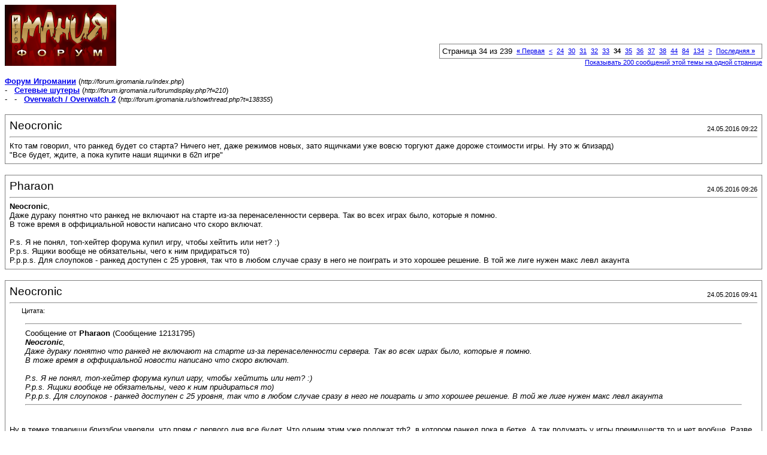

--- FILE ---
content_type: text/html; charset=windows-1251
request_url: http://forum.igromania.ru/printthread.php?s=b0c3dc11f6ba2c7c8817414fe1e09b8f&t=138355&pp=20&page=34
body_size: 5881
content:
<!DOCTYPE html PUBLIC "-//W3C//DTD XHTML 1.0 Transitional//EN" "http://www.w3.org/TR/xhtml1/DTD/xhtml1-transitional.dtd">
<html xmlns="http://www.w3.org/1999/xhtml" dir="ltr" lang="ru">
<head>
<meta http-equiv="Content-Type" content="text/html; charset=windows-1251" />
<meta name="generator" content="vBulletin 3.8.0" />
<title>Форум Игромании -  Overwatch / Overwatch 2</title>
<style type="text/css">
<!--
td, p, li, div
{
	font: 10pt verdana, geneva, lucida, 'lucida grande', arial, helvetica, sans-serif;
}
.smallfont
{
	font-size: 11px;
}
.tborder
{
	border: 1px solid #808080;
}
.thead
{
	background-color: #EEEEEE;
}
.page
{
	background-color: #FFFFFF;
	color: #000000;
}
-->
</style>
</head>
<body class="page">

<table cellpadding="0" cellspacing="0" border="0" width="100%">
<tr valign="bottom">
	<td><a href="http://forum.igromania.ru/"><img src="im-style/images/misc/vbulletin3_logo_white.gif" alt="Форум Игромании" border="0" /></a></td>
	<td align="right">
		<div class="smallfont"><div class="pagenav" align="right">
<table class="tborder" cellpadding="3" cellspacing="1" border="0">
<tr>
	<td class="vbmenu_control" style="font-weight:normal">Страница 34 из 239</td>
	<td class="alt1" nowrap="nowrap"><a rel="start" class="smallfont" href="printthread.php?s=1b2f904e6c793a8a8a06fec2ab820ce0&amp;t=138355&amp;pp=20" title="Первая страница - с 1 по 20 из 4,768"><strong>&laquo;</strong> Первая</a></td>
	<td class="alt1"><a rel="prev" class="smallfont" href="printthread.php?s=1b2f904e6c793a8a8a06fec2ab820ce0&amp;t=138355&amp;pp=20&amp;page=33" title="Предыдущая страница - с 641 по 660 из 4,768">&lt;</a></td>
	<td class="alt1"><a class="smallfont" href="printthread.php?s=1b2f904e6c793a8a8a06fec2ab820ce0&amp;t=138355&amp;pp=20&amp;page=24" title="с 461 по 480 из 4,768"><!---10-->24</a></td><td class="alt1"><a class="smallfont" href="printthread.php?s=1b2f904e6c793a8a8a06fec2ab820ce0&amp;t=138355&amp;pp=20&amp;page=30" title="с 581 по 600 из 4,768">30</a></td><td class="alt1"><a class="smallfont" href="printthread.php?s=1b2f904e6c793a8a8a06fec2ab820ce0&amp;t=138355&amp;pp=20&amp;page=31" title="с 601 по 620 из 4,768">31</a></td><td class="alt1"><a class="smallfont" href="printthread.php?s=1b2f904e6c793a8a8a06fec2ab820ce0&amp;t=138355&amp;pp=20&amp;page=32" title="с 621 по 640 из 4,768">32</a></td><td class="alt1"><a class="smallfont" href="printthread.php?s=1b2f904e6c793a8a8a06fec2ab820ce0&amp;t=138355&amp;pp=20&amp;page=33" title="с 641 по 660 из 4,768">33</a></td>	<td class="alt2"><span class="smallfont" title="Показано с 661 по 680 из 4,768."><strong>34</strong></span></td>
 <td class="alt1"><a class="smallfont" href="printthread.php?s=1b2f904e6c793a8a8a06fec2ab820ce0&amp;t=138355&amp;pp=20&amp;page=35" title="с 681 по 700 из 4,768">35</a></td><td class="alt1"><a class="smallfont" href="printthread.php?s=1b2f904e6c793a8a8a06fec2ab820ce0&amp;t=138355&amp;pp=20&amp;page=36" title="с 701 по 720 из 4,768">36</a></td><td class="alt1"><a class="smallfont" href="printthread.php?s=1b2f904e6c793a8a8a06fec2ab820ce0&amp;t=138355&amp;pp=20&amp;page=37" title="с 721 по 740 из 4,768">37</a></td><td class="alt1"><a class="smallfont" href="printthread.php?s=1b2f904e6c793a8a8a06fec2ab820ce0&amp;t=138355&amp;pp=20&amp;page=38" title="с 741 по 760 из 4,768">38</a></td><td class="alt1"><a class="smallfont" href="printthread.php?s=1b2f904e6c793a8a8a06fec2ab820ce0&amp;t=138355&amp;pp=20&amp;page=44" title="с 861 по 880 из 4,768"><!--+10-->44</a></td><td class="alt1"><a class="smallfont" href="printthread.php?s=1b2f904e6c793a8a8a06fec2ab820ce0&amp;t=138355&amp;pp=20&amp;page=84" title="с 1,661 по 1,680 из 4,768"><!--+50-->84</a></td><td class="alt1"><a class="smallfont" href="printthread.php?s=1b2f904e6c793a8a8a06fec2ab820ce0&amp;t=138355&amp;pp=20&amp;page=134" title="с 2,661 по 2,680 из 4,768"><!--+100-->134</a></td>
	<td class="alt1"><a rel="next" class="smallfont" href="printthread.php?s=1b2f904e6c793a8a8a06fec2ab820ce0&amp;t=138355&amp;pp=20&amp;page=35" title="Следующая страница - с 681 по 700 из 4,768">&gt;</a></td>
	<td class="alt1" nowrap="nowrap"><a class="smallfont" href="printthread.php?s=1b2f904e6c793a8a8a06fec2ab820ce0&amp;t=138355&amp;pp=20&amp;page=239" title="Последняя страница - с 4,761 по 4,768 из 4,768">Последняя <strong>&raquo;</strong></a></td>
	<td class="vbmenu_control" title="printthread.php?s=1b2f904e6c793a8a8a06fec2ab820ce0&amp;t=138355&amp;pp=20"><a name="PageNav"></a></td>
</tr>
</table>
</div></div>
		
		<div class="smallfont"><a href="printthread.php?s=1b2f904e6c793a8a8a06fec2ab820ce0&amp;t=138355&amp;pp=200">Показывать 200 сообщений этой темы на одной странице</a></div>
		
	</td>
</tr>
</table>

<br />

<div>
	<a href="http://forum.igromania.ru/index.php" accesskey="1"><strong>Форум Игромании</strong></a>
	(<span class="smallfont"><em>http://forum.igromania.ru/index.php</em></span>)
</div>
<div>
	- &nbsp; <a href="forumdisplay.php?f=210"><strong>Сетевые шутеры</strong></a>
	(<span class="smallfont"><em>http://forum.igromania.ru/forumdisplay.php?f=210</em></span>)
</div>
<div>
	- &nbsp; - &nbsp;  <a href="showthread.php?t=138355" accesskey="3"><strong>Overwatch / Overwatch 2</strong></a>
	(<span class="smallfont"><em>http://forum.igromania.ru/showthread.php?t=138355</em></span>)
</div>

<br />

<table class="tborder" cellpadding="6" cellspacing="1" border="0" width="100%">
<tr>
	<td class="page">

		<table cellpadding="0" cellspacing="0" border="0" width="100%">
		<tr valign="bottom">
			<td style="font-size:14pt">Neocronic</td>
			<td class="smallfont" align="right">24.05.2016 09:22</td>
		</tr>
		</table>

		<hr />

		
		

		<div>Кто там говорил, что ранкед будет со старта? Ничего нет, даже режимов новых, зато ящичками уже вовсю торгуют даже дороже стоимости игры. Ну это ж близард)<br />
&quot;Все будет, ждите, а пока купите наши ящички в б2п игре&quot;</div>
	</td>
</tr>
</table>
<br /><table class="tborder" cellpadding="6" cellspacing="1" border="0" width="100%">
<tr>
	<td class="page">

		<table cellpadding="0" cellspacing="0" border="0" width="100%">
		<tr valign="bottom">
			<td style="font-size:14pt">Pharaon</td>
			<td class="smallfont" align="right">24.05.2016 09:26</td>
		</tr>
		</table>

		<hr />

		
		

		<div><b>Neocronic</b>, <br />
Даже дураку понятно что ранкед не включают на старте из-за перенаселенности сервера. Так во всех играх было, которые я помню.<br />
В тоже время в оффициальной новости написано что скоро включат.<br />
<br />
P.s. Я не понял, топ-хейтер форума купил игру, чтобы хейтить или нет? :)<br />
P.p.s. Ящики вообще не обязательны, чего к ним придираться то)<br />
P.p.p.s. Для слоупоков - ранкед доступен с 25 уровня, так что в любом случае сразу в него не поиграть и это хорошее решение. В той же лиге нужен макс левл акаунта</div>
	</td>
</tr>
</table>
<br /><table class="tborder" cellpadding="6" cellspacing="1" border="0" width="100%">
<tr>
	<td class="page">

		<table cellpadding="0" cellspacing="0" border="0" width="100%">
		<tr valign="bottom">
			<td style="font-size:14pt">Neocronic</td>
			<td class="smallfont" align="right">24.05.2016 09:41</td>
		</tr>
		</table>

		<hr />

		
		

		<div><div style="margin:20px; margin-top:5px; ">
	<div class="smallfont" style="margin-bottom:2px">Цитата:</div>
	<table cellpadding="6" cellspacing="0" border="0" width="100%">
	<tr>
		<td class="alt2">
			<hr />
			
				<div>
					Сообщение от <strong>Pharaon</strong>
					(Сообщение 12131795)
				</div>
				<div style="font-style:italic"><b>Neocronic</b>, <br />
Даже дураку понятно что ранкед не включают на старте из-за перенаселенности сервера. Так во всех играх было, которые я помню.<br />
В тоже время в оффициальной новости написано что скоро включат.<br />
<br />
P.s. Я не понял, топ-хейтер форума купил игру, чтобы хейтить или нет? :)<br />
P.p.s. Ящики вообще не обязательны, чего к ним придираться то)<br />
P.p.p.s. Для слоупоков - ранкед доступен с 25 уровня, так что в любом случае сразу в него не поиграть и это хорошее решение. В той же лиге нужен макс левл акаунта</div>
			
			<hr />
		</td>
	</tr>
	</table>
</div>Ну в темке товарищи близзбои уверяли, что прям с первого дня все будет. Что одним этим уже положат тф2, в котором ранкед пока в бетке. А так подумать у игры преимуществ то и нет вообще. Разве в кол-ве героев, которыми почти негде играть. <br />
<br />
P.s. Это плохо хейтить собственную игру? И вообще кто сказал, что я ее покупал? :wnk:<br />
P.s. Ты думаешь близзы его нарошно запрятали и ток на 25м в него тыкнут? И ты уверен, что еще нет 25х учитывая х2 к опыту в группе?<br />
P.s. Не обязательны, но лишние в б2п игре, с таким успехом они могли ими торговать будучи на ф2п, как в тф2.</div>
	</td>
</tr>
</table>
<br /><table class="tborder" cellpadding="6" cellspacing="1" border="0" width="100%">
<tr>
	<td class="page">

		<table cellpadding="0" cellspacing="0" border="0" width="100%">
		<tr valign="bottom">
			<td style="font-size:14pt">$ith</td>
			<td class="smallfont" align="right">24.05.2016 10:10</td>
		</tr>
		</table>

		<hr />

		
		

		<div>Хоспаде уберите этого горелого уже отсюда. Сколько можно нудеть? <br />
Как не зайдешь - все одно и то же, лять. Бабка старая.<br />
<div style="margin:20px; margin-top:5px; ">
	<div class="smallfont" style="margin-bottom:2px">Цитата:</div>
	<table cellpadding="6" cellspacing="0" border="0" width="100%">
	<tr>
		<td class="alt2">
			<hr />
			
				P.s. Я не понял, топ-хейтер форума купил игру, чтобы хейтить или нет?*
			
			<hr />
		</td>
	</tr>
	</table>
</div>&quot;Не твоя вот ты и бесишься&quot; - как говорится. Денег нехват вот и нам своей дичью тут решил по мозгам ездить.<br />
<div style="margin:20px; margin-top:5px; ">
	<div class="smallfont" style="margin-bottom:2px">Цитата:</div>
	<table cellpadding="6" cellspacing="0" border="0" width="100%">
	<tr>
		<td class="alt2">
			<hr />
			
				     же режимов новых, зато ящичками уже вовсю торгуют даже дороже стоимости игры. Ну это ж близард)
			
			<hr />
		</td>
	</tr>
	</table>
</div>Че они те все покоя-то не дают? Ящики не для тебя, а для тех у кого есть бабло, которое они могут потратить на эту косметику не выпрашивая ничего у мамки.<br />
Тебе как про шапки в ТФ сказали, ты выкрутился, что они типа декор и ничо не значат, а тут для тебя шелуха уже критическую роль играет.<br />
Собственно ясно как день, что у тебя с игрой что-то личное и никакого конструктива как нет так и не было.</div>
	</td>
</tr>
</table>
<br /><table class="tborder" cellpadding="6" cellspacing="1" border="0" width="100%">
<tr>
	<td class="page">

		<table cellpadding="0" cellspacing="0" border="0" width="100%">
		<tr valign="bottom">
			<td style="font-size:14pt">Vegeta</td>
			<td class="smallfont" align="right">24.05.2016 10:19</td>
		</tr>
		</table>

		<hr />

		
		

		<div><div style="margin:20px; margin-top:5px; ">
	<div class="smallfont" style="margin-bottom:2px">Цитата:</div>
	<table cellpadding="6" cellspacing="0" border="0" width="100%">
	<tr>
		<td class="alt2">
			<hr />
			
				<div>
					Сообщение от <strong>Darth_MYlus</strong>
					(Сообщение 12131784)
				</div>
				<div style="font-style:italic">А ящички-то платные<br />
<div style="margin:20px; margin-top:5px"> <div class="smallfont" style="margin-bottom:2px"><b>Скрытый текст</b>: <input type="button" value="Показать" style="width:60px;font-size:10px;margin:0px;padding:0px;" onClick="if (this.parentNode.parentNode.getElementsByTagName('div')[1].getElementsByTagName('div')[0].style.display != '') { this.parentNode.parentNode.getElementsByTagName('div')[1].getElementsByTagName('div')[0].style.display = ''; this.innerText = ''; this.value = 'Скрыть'; } else { this.parentNode.parentNode.getElementsByTagName('div')[1].getElementsByTagName('div')[0].style.display = 'none'; this.innerText = ''; this.value = 'Показать'; }"> </div> <div class="alt2" style="margin: 0px; padding: 6px; border: 1px inset;"> <div style="display: none;"> <a href="http://i.imgur.com/A3TiptT.jpg" target="_blank">http://i.imgur.com/A3TiptT.jpg</a> </div> </div> </div></div>
			
			<hr />
		</td>
	</tr>
	</table>
</div>Не, это было понятно сразу, но у меня жопа горит от того, что они не могут сделать дейлики на голд, и единственный способ получение сундука без доната - ап левела. Учитывая, что там часто попадаются дубли, то всё как-то совсем грустно.</div>
	</td>
</tr>
</table>
<br /><table class="tborder" cellpadding="6" cellspacing="1" border="0" width="100%">
<tr>
	<td class="page">

		<table cellpadding="0" cellspacing="0" border="0" width="100%">
		<tr valign="bottom">
			<td style="font-size:14pt">Льюс Терин</td>
			<td class="smallfont" align="right">24.05.2016 10:28</td>
		</tr>
		</table>

		<hr />

		
		

		<div>Ребята, а вы за кого болеть будете. За команду комика Михаила Галустяна или за команду RnB-исполнителя Natan'а?</div>
	</td>
</tr>
</table>
<br /><table class="tborder" cellpadding="6" cellspacing="1" border="0" width="100%">
<tr>
	<td class="page">

		<table cellpadding="0" cellspacing="0" border="0" width="100%">
		<tr valign="bottom">
			<td style="font-size:14pt">GorillazzZZ</td>
			<td class="smallfont" align="right">24.05.2016 10:31</td>
		</tr>
		</table>

		<hr />

		
		

		<div>Не ну это не смешно уже, купили игру за 2к, а теперь плати ещё, если ты хочешь поиграть вон с тем скином, прямо развод какой то, завернули в b2p игру f2p</div>
	</td>
</tr>
</table>
<br /><table class="tborder" cellpadding="6" cellspacing="1" border="0" width="100%">
<tr>
	<td class="page">

		<table cellpadding="0" cellspacing="0" border="0" width="100%">
		<tr valign="bottom">
			<td style="font-size:14pt">Льюс Терин</td>
			<td class="smallfont" align="right">24.05.2016 10:32</td>
		</tr>
		</table>

		<hr />

		
		

		<div>Близарт тоже хочет кушать.</div>
	</td>
</tr>
</table>
<br /><table class="tborder" cellpadding="6" cellspacing="1" border="0" width="100%">
<tr>
	<td class="page">

		<table cellpadding="0" cellspacing="0" border="0" width="100%">
		<tr valign="bottom">
			<td style="font-size:14pt">Vegeta</td>
			<td class="smallfont" align="right">24.05.2016 10:35</td>
		</tr>
		</table>

		<hr />

		
		

		<div><div style="margin:20px; margin-top:5px; ">
	<div class="smallfont" style="margin-bottom:2px">Цитата:</div>
	<table cellpadding="6" cellspacing="0" border="0" width="100%">
	<tr>
		<td class="alt2">
			<hr />
			
				<div>
					Сообщение от <strong>GorillazzZZ</strong>
					(Сообщение 12131814)
				</div>
				<div style="font-style:italic">Не ну это не смешно уже, купили игру за 2к, а теперь плати ещё, если ты хочешь поиграть вон с тем скином, прямо развод какой то, завернули в b2p игру f2p</div>
			
			<hr />
		</td>
	</tr>
	</table>
</div>Вы так пишите про донат, что я аж смеюсь на всю хату. И так было понятно, что такая параша будет (50 сундуков = 40 долларов, десу) на старте. Ждём платных аддонов и первое обновление осенью. Добро пожаловать в Овердвач, курсант!<br />
<br />
Лол, Бляззард левелы в вове продаёт, а вы чему-то удивляетесь ещё.)</div>
	</td>
</tr>
</table>
<br /><table class="tborder" cellpadding="6" cellspacing="1" border="0" width="100%">
<tr>
	<td class="page">

		<table cellpadding="0" cellspacing="0" border="0" width="100%">
		<tr valign="bottom">
			<td style="font-size:14pt">GorillazzZZ</td>
			<td class="smallfont" align="right">24.05.2016 10:44</td>
		</tr>
		</table>

		<hr />

		
		

		<div><div style="margin:20px; margin-top:5px; ">
	<div class="smallfont" style="margin-bottom:2px">Цитата:</div>
	<table cellpadding="6" cellspacing="0" border="0" width="100%">
	<tr>
		<td class="alt2">
			<hr />
			
				<div>
					Сообщение от <strong>Vegeta</strong>
					(Сообщение 12131819)
				</div>
				<div style="font-style:italic">Вы так пишите про донат, что я аж смеюсь на всю хату. И так было понятно, что такая параша будет (50 сундуков = 40 долларов, десу) на старте. Ждём платных аддонов и первое обновление осенью. Добро пожаловать в Овердвач, курсант!<br />
<br />
Лол, Бляззард левелы в вове продаёт, а вы чему-то удивляетесь ещё.)</div>
			
			<hr />
		</td>
	</tr>
	</table>
</div>Поржал, ушёл в бэтлборн.</div>
	</td>
</tr>
</table>
<br /><table class="tborder" cellpadding="6" cellspacing="1" border="0" width="100%">
<tr>
	<td class="page">

		<table cellpadding="0" cellspacing="0" border="0" width="100%">
		<tr valign="bottom">
			<td style="font-size:14pt">$ith</td>
			<td class="smallfont" align="right">24.05.2016 10:59</td>
		</tr>
		</table>

		<hr />

		
		

		<div><div style="margin:20px; margin-top:5px; ">
	<div class="smallfont" style="margin-bottom:2px">Цитата:</div>
	<table cellpadding="6" cellspacing="0" border="0" width="100%">
	<tr>
		<td class="alt2">
			<hr />
			
				  Вы так пишите про донат,
			
			<hr />
		</td>
	</tr>
	</table>
</div>И не говори :) пацанчики походу привыкли аутировать в СП игрулях и первый раз увидели крейт с барахлом в магазине :)) И нет, это не только у близзард. Близзард тут ничем не выделяется, а кое кому даже уступает.<br />
&quot;Мне не дают вон те трусселя надеть и я в такое играть не буду&quot; - ну видимо ценители бладборна они больше про наряжание барби.<br />
Кстати, скины ведь и падали в бете из крейтов, которые давали за левел? Ну мне до девятого левела две штуки упало. <br />
Но понятное дело донат-скины лучше, но на то он и донат. Любой каприз за ваши деньги.<br />
<div style="margin:20px; margin-top:5px; ">
	<div class="smallfont" style="margin-bottom:2px">Цитата:</div>
	<table cellpadding="6" cellspacing="0" border="0" width="100%">
	<tr>
		<td class="alt2">
			<hr />
			
				 десу
			
			<hr />
		</td>
	</tr>
	</table>
</div><div style="margin:20px; margin-top:5px; ">
	<div class="smallfont" style="margin-bottom:2px">Цитата:</div>
	<table cellpadding="6" cellspacing="0" border="0" width="100%">
	<tr>
		<td class="alt2">
			<hr />
			
				  десу
			
			<hr />
		</td>
	</tr>
	</table>
</div><div style="margin:20px; margin-top:5px; ">
	<div class="smallfont" style="margin-bottom:2px">Цитата:</div>
	<table cellpadding="6" cellspacing="0" border="0" width="100%">
	<tr>
		<td class="alt2">
			<hr />
			
				 десу
			
			<hr />
		</td>
	</tr>
	</table>
</div>:puls:</div>
	</td>
</tr>
</table>
<br /><table class="tborder" cellpadding="6" cellspacing="1" border="0" width="100%">
<tr>
	<td class="page">

		<table cellpadding="0" cellspacing="0" border="0" width="100%">
		<tr valign="bottom">
			<td style="font-size:14pt">COBRA ZX</td>
			<td class="smallfont" align="right">24.05.2016 11:27</td>
		</tr>
		</table>

		<hr />

		
		

		<div>Не любитель онлайна в принципе. Но бета понравилась и зацепила. Играть интересно, динамика неплохая. Интересует информация о режимах и наборах карт, правильно я понимаю, что сейчас 4 режима и в каждом по 3 карты? Будут ли бесплатные дополнения (режимы и карты) или это стартовый набор, а все остальное надо докупать?</div>
	</td>
</tr>
</table>
<br /><table class="tborder" cellpadding="6" cellspacing="1" border="0" width="100%">
<tr>
	<td class="page">

		<table cellpadding="0" cellspacing="0" border="0" width="100%">
		<tr valign="bottom">
			<td style="font-size:14pt">Avakand</td>
			<td class="smallfont" align="right">24.05.2016 12:04</td>
		</tr>
		</table>

		<hr />

		
		

		<div><div style="margin:20px; margin-top:5px; ">
	<div class="smallfont" style="margin-bottom:2px">Цитата:</div>
	<table cellpadding="6" cellspacing="0" border="0" width="100%">
	<tr>
		<td class="alt2">
			<hr />
			
				<div>
					Сообщение от <strong>COBRA ZX</strong>
					(Сообщение 12131843)
				</div>
				<div style="font-style:italic">Не любитель онлайна в принципе. Но бета понравилась и зацепила. Играть интересно, динамика неплохая. Интересует информация о режимах и наборах карт, правильно я понимаю, что сейчас 4 режима и в каждом по 3 карты? Будут ли бесплатные дополнения (режимы и карты) или это стартовый набор, а все остальное надо докупать?</div>
			
			<hr />
		</td>
	</tr>
	</table>
</div>Новые карты, режимы и герои будут бесплатными.<br />
<a href="https://youtu.be/sWwRAXhKBB4?t=1m39s" target="_blank">https://youtu.be/sWwRAXhKBB4?t=1m39s</a></div>
	</td>
</tr>
</table>
<br /><table class="tborder" cellpadding="6" cellspacing="1" border="0" width="100%">
<tr>
	<td class="page">

		<table cellpadding="0" cellspacing="0" border="0" width="100%">
		<tr valign="bottom">
			<td style="font-size:14pt">Count Zero</td>
			<td class="smallfont" align="right">24.05.2016 14:34</td>
		</tr>
		</table>

		<hr />

		
		

		<div>Блин, игра просто чудовищна. Как сел играть, так 3+ часа словно испарились :Grin:</div>
	</td>
</tr>
</table>
<br /><table class="tborder" cellpadding="6" cellspacing="1" border="0" width="100%">
<tr>
	<td class="page">

		<table cellpadding="0" cellspacing="0" border="0" width="100%">
		<tr valign="bottom">
			<td style="font-size:14pt">ArtChery</td>
			<td class="smallfont" align="right">24.05.2016 14:54</td>
		</tr>
		</table>

		<hr />

		
		

		<div>у нас щас продают только Overwatch: Origins Edition - это со всеми ДЛС в комплекте или что?</div>
	</td>
</tr>
</table>
<br /><table class="tborder" cellpadding="6" cellspacing="1" border="0" width="100%">
<tr>
	<td class="page">

		<table cellpadding="0" cellspacing="0" border="0" width="100%">
		<tr valign="bottom">
			<td style="font-size:14pt">NA204</td>
			<td class="smallfont" align="right">24.05.2016 15:02</td>
		</tr>
		</table>

		<hr />

		
		

		<div><b>ArtChery</b>, Обычное издание тоже есть. Его через магазин видно. А это издание не с длц (которых, к слову, не будет), а с косметическими побрякушками в других играх близзов. Так что нафиг. Бери за 2к.</div>
	</td>
</tr>
</table>
<br /><table class="tborder" cellpadding="6" cellspacing="1" border="0" width="100%">
<tr>
	<td class="page">

		<table cellpadding="0" cellspacing="0" border="0" width="100%">
		<tr valign="bottom">
			<td style="font-size:14pt">ArtChery</td>
			<td class="smallfont" align="right">24.05.2016 15:09</td>
		</tr>
		</table>

		<hr />

		
		

		<div><b>NA204</b>, говорю ж у нас нет обычного, пока не завезли. А В этом пишут, мол код на загрузку будущих длс<br />
<br />
кстати, игра Стим или Оригин?<br />
<br />
<font size="1"><font color="#666686">Добавлено через 4 минуты</font></font><br />
а вот пишут состав: (21 герой, 5 обликов, спутник Малыш Уинстон (World of Warcraft), рубашка для карт Overwatch (Hearthstone), крылья Ангела (Diablo III), портреты (StarCraft II))<br />
<br />
чет сомнительные плюшки за 3300</div>
	</td>
</tr>
</table>
<br /><table class="tborder" cellpadding="6" cellspacing="1" border="0" width="100%">
<tr>
	<td class="page">

		<table cellpadding="0" cellspacing="0" border="0" width="100%">
		<tr valign="bottom">
			<td style="font-size:14pt">NA204</td>
			<td class="smallfont" align="right">24.05.2016 15:13</td>
		</tr>
		</table>

		<hr />

		
		

		<div><b>ArtChery</b>, На диске? Обычной версии, вроде, даже и не планируется. <br />
Бери цифру в батл.нете и не парься.</div>
	</td>
</tr>
</table>
<br /><table class="tborder" cellpadding="6" cellspacing="1" border="0" width="100%">
<tr>
	<td class="page">

		<table cellpadding="0" cellspacing="0" border="0" width="100%">
		<tr valign="bottom">
			<td style="font-size:14pt">Aferus</td>
			<td class="smallfont" align="right">24.05.2016 15:36</td>
		</tr>
		</table>

		<hr />

		
		

		<div>Если бы в Ориджинс версии была костамизация внешек Вдовы, Дивы и Трейсер, типа размер жопы, величина выреза и тд - брал бы не думая. А так, чет обычные скины. Биба на них не реагирует.</div>
	</td>
</tr>
</table>
<br /><table class="tborder" cellpadding="6" cellspacing="1" border="0" width="100%">
<tr>
	<td class="page">

		<table cellpadding="0" cellspacing="0" border="0" width="100%">
		<tr valign="bottom">
			<td style="font-size:14pt">scrinn</td>
			<td class="smallfont" align="right">24.05.2016 16:14</td>
		</tr>
		</table>

		<hr />

		
		

		<div><b>ArtChery</b>, <a href="https://eu.battle.net/shop/ru/product/overwatch" target="_blank">https://eu.battle.net/shop/ru/product/overwatch</a><br />
<br />
<br />
<b>Neocronic</b>, <br />
<div style="margin:20px; margin-top:5px"> <div class="smallfont" style="margin-bottom:2px"><b>Скрытый текст</b>: <input type="button" value="Показать" style="width:60px;font-size:10px;margin:0px;padding:0px;" onClick="if (this.parentNode.parentNode.getElementsByTagName('div')[1].getElementsByTagName('div')[0].style.display != '') { this.parentNode.parentNode.getElementsByTagName('div')[1].getElementsByTagName('div')[0].style.display = ''; this.innerText = ''; this.value = 'Скрыть'; } else { this.parentNode.parentNode.getElementsByTagName('div')[1].getElementsByTagName('div')[0].style.display = 'none'; this.innerText = ''; this.value = 'Показать'; }"> </div> <div class="alt2" style="margin: 0px; padding: 6px; border: 1px inset;"> <div style="display: none;"> <a href="https://cdn.discordapp.com/attachments/75736203369906176/184620671404343297/IMG_20160524_135559.jpg" target="_blank">https://cdn.discordapp.com/attachmen...524_135559.jpg</a><br />
<br />
<a href="https://cdn.discordapp.com/attachments/75736203369906176/184620671404343297/IMG_20160524_135559.jpg" target="_blank">https://cdn.discordapp.com/attachmen...524_135559.jpg</a> </div> </div> </div></div>
	</td>
</tr>
</table>
<br />

<br />

<table cellpadding="0" cellspacing="0" border="0" width="100%">
<tr valign="top">
	<td class="smallfont">Часовой пояс GMT +4, время: <span class="time">18:51</span>.</td>
	<td align="right">
		<div class="smallfont"><div class="pagenav" align="right">
<table class="tborder" cellpadding="3" cellspacing="1" border="0">
<tr>
	<td class="vbmenu_control" style="font-weight:normal">Страница 34 из 239</td>
	<td class="alt1" nowrap="nowrap"><a rel="start" class="smallfont" href="printthread.php?s=1b2f904e6c793a8a8a06fec2ab820ce0&amp;t=138355&amp;pp=20" title="Первая страница - с 1 по 20 из 4,768"><strong>&laquo;</strong> Первая</a></td>
	<td class="alt1"><a rel="prev" class="smallfont" href="printthread.php?s=1b2f904e6c793a8a8a06fec2ab820ce0&amp;t=138355&amp;pp=20&amp;page=33" title="Предыдущая страница - с 641 по 660 из 4,768">&lt;</a></td>
	<td class="alt1"><a class="smallfont" href="printthread.php?s=1b2f904e6c793a8a8a06fec2ab820ce0&amp;t=138355&amp;pp=20&amp;page=24" title="с 461 по 480 из 4,768"><!---10-->24</a></td><td class="alt1"><a class="smallfont" href="printthread.php?s=1b2f904e6c793a8a8a06fec2ab820ce0&amp;t=138355&amp;pp=20&amp;page=30" title="с 581 по 600 из 4,768">30</a></td><td class="alt1"><a class="smallfont" href="printthread.php?s=1b2f904e6c793a8a8a06fec2ab820ce0&amp;t=138355&amp;pp=20&amp;page=31" title="с 601 по 620 из 4,768">31</a></td><td class="alt1"><a class="smallfont" href="printthread.php?s=1b2f904e6c793a8a8a06fec2ab820ce0&amp;t=138355&amp;pp=20&amp;page=32" title="с 621 по 640 из 4,768">32</a></td><td class="alt1"><a class="smallfont" href="printthread.php?s=1b2f904e6c793a8a8a06fec2ab820ce0&amp;t=138355&amp;pp=20&amp;page=33" title="с 641 по 660 из 4,768">33</a></td>	<td class="alt2"><span class="smallfont" title="Показано с 661 по 680 из 4,768."><strong>34</strong></span></td>
 <td class="alt1"><a class="smallfont" href="printthread.php?s=1b2f904e6c793a8a8a06fec2ab820ce0&amp;t=138355&amp;pp=20&amp;page=35" title="с 681 по 700 из 4,768">35</a></td><td class="alt1"><a class="smallfont" href="printthread.php?s=1b2f904e6c793a8a8a06fec2ab820ce0&amp;t=138355&amp;pp=20&amp;page=36" title="с 701 по 720 из 4,768">36</a></td><td class="alt1"><a class="smallfont" href="printthread.php?s=1b2f904e6c793a8a8a06fec2ab820ce0&amp;t=138355&amp;pp=20&amp;page=37" title="с 721 по 740 из 4,768">37</a></td><td class="alt1"><a class="smallfont" href="printthread.php?s=1b2f904e6c793a8a8a06fec2ab820ce0&amp;t=138355&amp;pp=20&amp;page=38" title="с 741 по 760 из 4,768">38</a></td><td class="alt1"><a class="smallfont" href="printthread.php?s=1b2f904e6c793a8a8a06fec2ab820ce0&amp;t=138355&amp;pp=20&amp;page=44" title="с 861 по 880 из 4,768"><!--+10-->44</a></td><td class="alt1"><a class="smallfont" href="printthread.php?s=1b2f904e6c793a8a8a06fec2ab820ce0&amp;t=138355&amp;pp=20&amp;page=84" title="с 1,661 по 1,680 из 4,768"><!--+50-->84</a></td><td class="alt1"><a class="smallfont" href="printthread.php?s=1b2f904e6c793a8a8a06fec2ab820ce0&amp;t=138355&amp;pp=20&amp;page=134" title="с 2,661 по 2,680 из 4,768"><!--+100-->134</a></td>
	<td class="alt1"><a rel="next" class="smallfont" href="printthread.php?s=1b2f904e6c793a8a8a06fec2ab820ce0&amp;t=138355&amp;pp=20&amp;page=35" title="Следующая страница - с 681 по 700 из 4,768">&gt;</a></td>
	<td class="alt1" nowrap="nowrap"><a class="smallfont" href="printthread.php?s=1b2f904e6c793a8a8a06fec2ab820ce0&amp;t=138355&amp;pp=20&amp;page=239" title="Последняя страница - с 4,761 по 4,768 из 4,768">Последняя <strong>&raquo;</strong></a></td>
	<td class="vbmenu_control" title="printthread.php?s=1b2f904e6c793a8a8a06fec2ab820ce0&amp;t=138355&amp;pp=20"><a name="PageNav"></a></td>
</tr>
</table>
</div></div>
		
		<div class="smallfont"><a href="printthread.php?s=1b2f904e6c793a8a8a06fec2ab820ce0&amp;t=138355&amp;pp=200">Показывать 200 сообщений этой темы на одной странице</a></div>
		
	</td>
</tr>
</table>

<p class="smallfont" align="center">
	Powered by vBulletin&reg; Version 3.8.0<br />Copyright &copy;2000 - 2026, Jelsoft Enterprises Ltd. 
	<br />
	
</p>

</body>
</html>